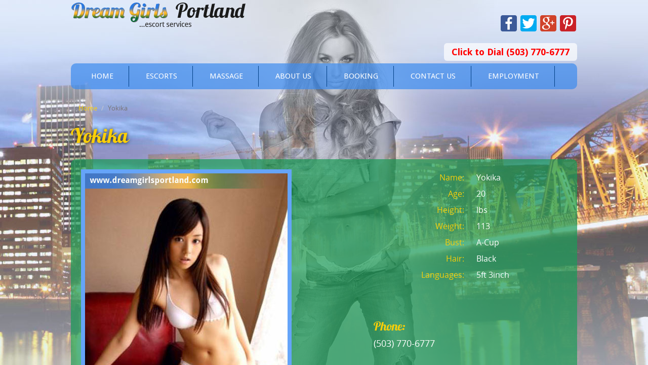

--- FILE ---
content_type: text/html; charset=utf-8
request_url: http://www.dreamgirlsportland.com/escorts-profile/yokika.php
body_size: 4482
content:
<html lang="en" class="">

<head>
    <meta charset="utf-8">
    <meta name="viewport" content="width=device-width, initial-scale=1.0">
    <meta http-equiv="X-UA-Compatible" content="IE=edge">
    <title>Hire Gorgeous Yokika At DreamGirlsPortland</title>
    <meta name="description" content="Contact us now if you want to hire Yokika. She is waiting to please you like noone before - DreamGirlsPortland.">
    <meta name="robots" content="index, follow">
    <link rel="canonical" href="http://www.dreamgirlsportland.com/escorts-profile/yokika.php">
    <meta property="og:type" content="website">
    <meta property="og:title" content="Hire Gorgeous Yokika At DreamGirlsPortland">
    <meta property="og:description" content="Contact us now if you want to hire Yokika. She is waiting to please you like noone before - DreamGirlsPortland.">
    <meta property="og:url" content="http://www.dreamgirlsportland.com/escorts-profile/yokika.php">
    <meta property="og:phone_number" content="&#x2B;15037706777">
    <meta property="og:locality" content="Portland">
    <meta property="og:country-name" content="USA">
    <link rel="shortcut icon" href="/images/favicon.ico" type="image/x-icon">
    <link rel="icon" href="/images/favicon.ico" type="image/x-icon">
    <link href="/css/bootstrap.css" rel="stylesheet">
    <link rel="stylesheet" href="/css/portfolio.css" type="text/css" media="screen">
    <link href="/css/layout_style.css" type="text/css" rel="stylesheet">
    <link href="/fonts/font_style.css" rel="stylesheet" type="text/css">
    <!--[if lt IE 9]>
    <script src="~/js/html5shiv.js"></script>
    <script src="~/js/respond.min.js"></script>
    <![endif]-->
    <style type="text/css">
        .fancybox-custom .fancybox-skin {
            box-shadow: 0 0 50px #222;
        }

        .chat-icon {
            top: 100px !important;
        }

        p.site_phone_right {
            margin-top: 15px !important;
        }
    </style>
    <link rel="stylesheet" type="text/css" href="/fancybox/source/jquery.fancybox.css?v=2.1.5" media="screen">
    <link rel="stylesheet" type="text/css" href="/fancybox/source/helpers/jquery.fancybox-buttons.css?v=1.0.5">
    <link rel="stylesheet" type="text/css" href="/fancybox/source/helpers/jquery.fancybox-thumbs.css?v=1.0.7">
    <script async src="https://www.google-analytics.com/analytics.js"></script>
    <script src="/js/jquery.js"></script>
    <script src="/js/bootstrap.min.js"></script>
    <script async src="/js/menu.js" type="text/javascript"></script>
    <script type="text/javascript" src="/fancybox/lib/jquery-1.10.1.min.js"></script>
    <script type="text/javascript" src="/fancybox/lib/jquery.mousewheel-3.0.6.pack.js"></script>
    <script type="text/javascript" src="/fancybox/source/jquery.fancybox.js?v=2.1.5"></script>
    <script type="text/javascript" src="/fancybox/source/helpers/jquery.fancybox-buttons.js?v=1.0.5"></script>
    <script type="text/javascript" src="/fancybox/source/helpers/jquery.fancybox-thumbs.js?v=1.0.7"></script>
    <script type="text/javascript" src="/fancybox/source/helpers/jquery.fancybox-media.js?v=1.0.6"></script>
    <script type="text/javascript">
        $(document).ready(function () {
            $('.fancybox').fancybox({
                prevEffect: 'none',
                nextEffect: 'none'
            });
            $(".fancybox-effects-a").fancybox({
                helpers: {
                    title: {
                        type: 'outside'
                    },
                    overlay: {
                        speedOut: 0
                    }
                }
            });
            $(".fancybox-effects-b").fancybox({
                openEffect: 'none',
                closeEffect: 'none',
                helpers: {
                    title: {
                        type: 'over'
                    }
                }
            });
            $(".fancybox-effects-c").fancybox({
                wrapCSS: 'fancybox-custom',
                closeClick: true,
                openEffect: 'none',
                helpers: {
                    title: {
                        type: 'inside'
                    },
                    overlay: {
                        css: {
                            'background': 'rgba(238,238,238,0.85)'
                        }
                    }
                }
            });
            $(".fancybox-effects-d").fancybox({
                padding: 0,
                openEffect: 'elastic',
                openSpeed: 150,
                closeEffect: 'elastic',
                closeSpeed: 150,
                closeClick: true,
                helpers: {
                    overlay: null
                }
            });
            $('.fancybox-buttons').fancybox({
                openEffect: 'none',
                closeEffect: 'none',
                prevEffect: 'none',
                nextEffect: 'none',
                closeBtn: false,
                helpers: {
                    title: {
                        type: 'inside'
                    },
                    buttons: {}
                },
                afterLoad: function () {
                    this.title = 'Image ' + (this.index + 1) + ' of ' + this.group.length + (this.title ? ' - ' + this.title : '');
                }
            });
            $('.fancybox-thumbs').fancybox({
                prevEffect: 'none',
                nextEffect: 'none',
                closeBtn: false,
                arrows: false,
                nextClick: true,
                helpers: {
                    thumbs: {
                        width: 50,
                        height: 50
                    }
                }
            });
            $('.fancybox-media')
                .attr('rel', 'media-gallery')
                .fancybox({
                    openEffect: 'none',
                    closeEffect: 'none',
                    prevEffect: 'none',
                    nextEffect: 'none',
                    arrows: false,
                    helpers: {
                        media: {},
                        buttons: {}
                    }
                });
            $("#fancybox-manual-a").click(function () {
                $.fancybox.open('1_b.jpg');
            });
            $("#fancybox-manual-b").click(function () {
                $.fancybox.open({
                    href: 'iframe.html',
                    type: 'iframe',
                    padding: 5
                });
            });
            $("#fancybox-manual-c").click(function () {
                $.fancybox.open([
                    {
                        href: '1_b.jpg',
                        title: 'My title'
                    }, {
                        href: '2_b.jpg',
                        title: '2nd title'
                    }, {
                        href: '3_b.jpg'
                    }
                ], {
                    helpers: {
                        thumbs: {
                            width: 75,
                            height: 50
                        }
                    }
                });
            });
        });
    </script>
    <script src="/js/filterable.pack.js" type="text/javascript" charset="utf-8"></script>

    <style type="text/css">
        .fancybox-margin {
            margin-right: 0px;
        }
    </style>
</head>

<body>



<div style="overflow-y: auto; background: url(../images/bg_photos/bg_profile.jpg) no-repeat top center" class="bd_img_fixed_style">
    <div class="container">
        <div class="wrapper_body">
            <header class="header_part">
                <div class="brand_logo">
                    <a href="/" class="main_logo">
                        <img src="/images/main_logo.png" alt="DreamGirlsPortland" title="DreamGirlsPortland" class="img-responsive">
                    </a>
                </div>

                <div class="rightdiv">
                    <div class="chat-icon">
                        <script type='text/javascript' src='http://chat.serverpipe.com:8080/include.js?domain=www.dreamgirlsportland.com'></script>
                        <script type='text/javascript' >
                            if(typeof sWOTrackPage=='function')sWOTrackPage();
                        </script>
                    </div>
                </div>

                <ul class="social_sprite_icon clearfix">
                    <li><a href="#" target="_blank" class="fb_icon"></a></li>
                    <li><a href="#" target="_blank" class="tw_icon"></a></li>
                    <li><a href="#" target="_blank" class="gplus_icon"></a></li>
                    <li><a href="#" target="_blank" class="pinterest_icon"></a></li>
                </ul>
                <div style="clear: both; width: 100%;"></div>
                <p class="site_phone_right" itemprop="telephone">
                    <a style="color: #333333; font-size: 16px;"
                       href="tel:&#x2B;15037706777">Click to Dial (503) 770-6777</a>
                </p>
            </header>
            <div class="navigation_bar_top">
                <div class="mainWrap">
                    <a id="touch-menu" class="mobile-menu" href="#"><i class="icon-reorder"></i>Navigation</a>
                    <nav>
                        <ul class="menu">
                            <li><a href="/">Home</a></li>
                            <li><a href="#">Escorts</a>
                                <ul class="sub-menu">
                                    <li><a href="/asian.php">Asian Escorts</a></li>
                                    <li><a href="/mature.php">Mature Escorts</a></li>
                                    <li><a href="/bbw.php">BBW Escorts</a></li> 
                                    <li><a href="/cheap.php">Cheap Escorts</a></li> 
                                </ul>
                            </li>
                            <li><a href="#">Massage</a>
                                <ul class="sub-menu">
                                    <li><a href="/erotic-massage.php">Erotic Massage</a></li>
                                    <li><a href="/body-rubs.php">Body Rubs</a></li> 
                                </ul>
                            </li>
                            <li><a href="/about.php">About Us</a></li>
                            <li><a href="/booking.php">Booking</a></li>
                            <li><a href="/contact.php">Contact Us</a></li>                    
                            <li><a href="/employment.php">Employment</a></li>
                        </ul>
                    </nav>        
                </div>
            </div>

            

<div class="main_container_block escorts_display_page">
    <div class="breadcums_block" itemscope="" itemtype="http://data-vocabulary.org/Breadcrumb">
        <ol class="breadcrumb">
            <li><a itemprop="url" href="/"><span itemprop="title">Home</span></a></li>
            <li class="active"><span itemprop="title">Yokika</span></li>
        </ol>
    </div>
    <div class="main_container_block escorts_profile_container">
        <h1 class="heading">Yokika</h1>
        <div class="container_area border_radius bg_new_york" style="padding: 20px 20px 30px;">
            <div class="row">
                <div class="col-sm-7 col-md-7 col-lg-7">
                    <div class="profile_photo_display_block">
                        <div class="profile_preview_img">
                            <img class="img-responsive" src="/images/escorts/5_copy19.jpg" alt="" title="">
                        </div>
                        <div class="thumb_img">
                                <a class="fancybox" data-fancybox-group="escorts" href="/images/escorts/5_copy19.jpg">
                                    <img src="/images/escorts/5_copy19.jpg" alt="Yokika" title="Yokika" width="89" class="img-responsive">
                                </a>
                                <a class="fancybox" data-fancybox-group="escorts" href="/images/escorts/4_copy26.jpg">
                                    <img src="/images/escorts/4_copy26.jpg" alt="Yokika" title="Yokika" width="89" class="img-responsive">
                                </a>
                                <a class="fancybox" data-fancybox-group="escorts" href="/images/escorts/3_copy31.jpg">
                                    <img src="/images/escorts/3_copy31.jpg" alt="Yokika" title="Yokika" width="89" class="img-responsive">
                                </a>
                                <a class="fancybox" data-fancybox-group="escorts" href="/images/escorts/2_copy33.jpg">
                                    <img src="/images/escorts/2_copy33.jpg" alt="Yokika" title="Yokika" width="89" class="img-responsive">
                                </a>
                                <a class="fancybox" data-fancybox-group="escorts" href="/images/escorts/1_copy35.jpg">
                                    <img src="/images/escorts/1_copy35.jpg" alt="Yokika" title="Yokika" width="89" class="img-responsive">
                                </a>
                        </div>
                    </div>
                </div>
                <div class="col-sm-5 col-md-5 col-lg-5">
                    <div class="profile_information">
                        <table class="table">
                            <tbody>
                                <tr>
                                    <td width="50%"><span>Name:</span></td>
                                    <td width="50%">Yokika</td>
                                </tr>
                                <tr>
                                    <td><span>Age:</span></td>
                                    <td>20</td>
                                </tr>
                                <tr>
                                    <td><span>Height:</span></td>
                                    <td>lbs</td>
                                </tr>
                                <tr>
                                    <td><span>Weight:</span></td>
                                    <td>113</td>
                                </tr>
                                <tr>
                                    <td><span>Bust:</span></td>
                                    <td>A-Cup</td>
                                </tr>
                                <tr>
                                    <td><span>Hair:</span></td>
                                    <td>Black</td>
                                </tr>
                                <tr>
                                    <td><span>Languages:</span></td>
                                    <td>5ft 3inch</td>
                                </tr>
                            </tbody>
                        </table>
                    </div>
                    <div class="agent_phone">
                        <h3>Phone:</h3> <a href="tel:&#x2B;15037706777">(503) 770-6777</a>
                    </div>
                    <div class="booking_block_tab">
                        <h2>Booking</h2>
                        <a href="/booking.php" class="btn vignate_color escorts_details_btn details_btn">BOOK HER NOW</a>
                    </div>
                </div>
            </div>
            <div class="about_escorts" style="color: whitesmoke">
                <p></p>
                yokika
                <p></p>
            </div>
            <div class="row">
                <div class="main_container featured_escort">
                    <div class="see_also_block">
                        <h2><span>See</span> Also</h2>
                    </div>

                        <div class="col-xs-12 col-sm-3 col-md-3 col-lg-3">
                            <div class="escort_display">
                                <div class="image_wrapper">
                                    <a href="/escorts-profile/monica.php">
                                        <div class="escort_img">
                                            <img class="img-responsive" src="/images/escorts/monika/5.jpg" alt="" title="">
                                        </div>
                                        <div class="escort_name">Monica</div>
                                    </a>
                                </div>
                            </div>
                        </div>
                        <div class="col-xs-12 col-sm-3 col-md-3 col-lg-3">
                            <div class="escort_display">
                                <div class="image_wrapper">
                                    <a href="/escorts-profile/zarina.php">
                                        <div class="escort_img">
                                            <img class="img-responsive" src="/images/escorts/zarina5.jpg" alt="" title="">
                                        </div>
                                        <div class="escort_name">Zarina</div>
                                    </a>
                                </div>
                            </div>
                        </div>
                        <div class="col-xs-12 col-sm-3 col-md-3 col-lg-3">
                            <div class="escort_display">
                                <div class="image_wrapper">
                                    <a href="/escorts-profile/vesta.php">
                                        <div class="escort_img">
                                            <img class="img-responsive" src="/images/escorts/3_copy24.jpg" alt="" title="">
                                        </div>
                                        <div class="escort_name">Vesta</div>
                                    </a>
                                </div>
                            </div>
                        </div>
                        <div class="col-xs-12 col-sm-3 col-md-3 col-lg-3">
                            <div class="escort_display">
                                <div class="image_wrapper">
                                    <a href="/escorts-profile/nicol.php">
                                        <div class="escort_img">
                                            <img class="img-responsive" src="/images/escorts/1_copy20.jpg" alt="" title="">
                                        </div>
                                        <div class="escort_name">Nicol</div>
                                    </a>
                                </div>
                            </div>
                        </div>
                    <!-- see also -->
                </div>
            </div>
        </div>
    </div>
</div>

            <footer class="footer_part">
                <div class="footer_panel">
                    <a href="/"><img src="/images/footer_logo.png" alt="DreamGirlsPortland" title="DreamGirlsPortland" class="img-responsive"></a>
                    <div class="copyright_area">
                        <p>Copyright © 2018, All Rights Reserved.</p>
                    </div>
                    <div class="footer_link">
                        <a href="/">Home</a>
                        <a href="/about.php">About Us</a>
                        <a href="/booking.php">Booking</a>
                        <a href="/contact.php">Contact Us</a>
                    </div>
                </div>
            </footer>
        </div>
    </div>
</div>
<script type="text/javascript" async
        src="https://chat.serverpipe.com:8443/invite.js?domain=www.dreamgirlsportland.com"></script>

<div name="woInvite" id="woInvite" align="right" style="position: fixed; left: 0px; z-index: 999;"></div>

</body>

</html>

--- FILE ---
content_type: text/css
request_url: http://www.dreamgirlsportland.com/css/portfolio.css
body_size: 725
content:
/* @override http://newmediacampaigns.com/css/compiled.css */


/* Content - Portfolio Listing */

ul#portfolio-filter {
    margin: 5px 0;
    padding: 0;

    /*height: 64px;
    padding-left: 70px;
    line-height: 64px;
    background: transparent url(../images/icon-tag-green.png) left no-repeat;*/
}
ul#portfolio-filter li {
    display: inline;
}
ul#portfolio-filter a {
    margin-right: 0.5em;
    padding: 0.5em 1em;
    /*background: #FFF;*/
    color: #81d6ee;
    font-weight: normal;
    text-decoration: none;
}
ul#portfolio-filter a:hover, ul#portfolio-filter a.current {
    color: #81d6ee;
    background:inherit;
}
ul#portfolio-filter a.current {
    /*background-color: #DDD;*/
}
ul#portfolio-list {
    margin: 0 0 0 0;
    padding: 0;
    list-style: none;
}
ul#portfolio-list li {
    width: 32%;
    /*height: 160px;*/
    display: block;
    float: left; 
    margin-right: 2px;
    overflow: hidden;

}
ul#portfolio-list li a {
    /*display: block;
    width: 100%;
    /*height: 120px; */
    /*overflow: hidden;
    /*border: 1px solid #CDCDCD;*/
    /*background: #eee;*/

}
ul#portfolio-list li p {
    font-size: 11px;
    line-height: 15px;
    color: #AAA;
    margin: 5px 0;
}

@media (min-width: 768px) {
    ul#portfolio-list li {width:100%}	
}

@media (max-width: 400px) {
    ul#portfolio-list li {width:100%}
}



--- FILE ---
content_type: text/css
request_url: http://www.dreamgirlsportland.com/css/layout_style.css
body_size: 7915
content:
*{margin:0; padding:0;}

body {
    font-family:'OpenSansRegular', Arial, Tahoma, Geneva, sans-serif;
    font-size:13px;
    background:#e1ebf9;
    padding:0;
    margin:0;	
}
.bg_img_style{
    background-position:center top !important;
    background-attachment:fixed !important;
    background-repeat:no-repeat !important;
    background-size:cover !important;
}
.bd_img_fixed_style{
    position:fixed;
    width:100%;
    height:100%;
    overflow:hidden;
    overflow-x:none;
    overflow-y:none;

    top:0; background-position:cover; z-index:1;
}
form{
    margin:0;
}
a {
    color: #e02a02;
    text-decoration:none;
    outline:0 none;
}

a:hover,
a:focus {
    color: #424242;
    text-decoration: none;
    outline:0 none;
}

p{
    font-family:'Droid Sans', Arial, Tahoma, Geneva, sans-serif;
    font-weight:400;
    text-align:left;
    font-size:14px;
    line-height:20px;
    color:#FFF;
    margin:0;
}

/* header style */
h1, h2, h3, h4, h5, h6 {
    font-family:'Lobster13Regular', 'Droid Serif', Tahoma, Geneva, sans-serif;
    color:#facf08;
    font-style:normal;
    font-weight:400;
    margin:0;
}
/*FONT SIZE*/
h1{
    font-size: 30px;
}
h2 {
    font-size: 24px;
}
h3 {
    font-size:21px;
}
h4 {
    font-size:18px;
}
h5{
    font-size:16px;
}
h6 {
    font-size:14px;
}

.container {
    max-width:1030px;
}
.wrapper_body{
    margin-bottom:50px;
    position:relative;
    z-index:2;
}
h1.heading{
    color:#facf08;
    font-size:40px;
    margin-bottom:20px;
    text-shadow:0 0 6px #121212;
}

.gold_color{
    background-color:#a16724;
    background-image:-moz-linear-gradient(top, #f7e38c, #a16724);
    background-image:-webkit-gradient(linear, 0 0, 0 100%, from(#f7e38c), to(#a16724));
    background-image:-webkit-linear-gradient(top, #f7e38c, #a16724);
    background-image:-o-linear-gradient(top, #f7e38c, #a16724);
    background-image:linear-gradient(to bottom, #f7e38c, #a16724);
    background-repeat:repeat-x;
    border-color:#f7e38c;
    filter: progid:DXImageTransform.Microsoft.gradient(startColorstr='#fff7e38c', endColorstr='#ffa16724', GradientType=0);
}
.red_color{
    background-color:#8e0000;
    background-image:-moz-linear-gradient(top, #d90101, #8e0000);
    background-image:-webkit-gradient(linear, 0 0, 0 100%, from(#d90101), to(#8e0000));
    background-image:-webkit-linear-gradient(top, #d90101, #8e0000);
    background-image:-o-linear-gradient(top, #d90101, #8e0000);
    background-image:linear-gradient(to bottom, #d90101, #8e0000);
    background-repeat:repeat-x;
    border-color:#d90101;
    filter: progid:DXImageTransform.Microsoft.gradient(startColorstr='#ffd90101', endColorstr='#ff8e0000', GradientType=0);
}

.pink_color{
    background-color:#fd9fa8;
    background-image:-moz-linear-gradient(top, #ffccd1, #fd9fa8);
    background-image:-webkit-gradient(linear, 0 0, 0 100%, from(#ffccd1), to(#fd9fa8));
    background-image:-webkit-linear-gradient(top, #ffccd1, #fd9fa8);
    background-image:-o-linear-gradient(top, #ffccd1, #fd9fa8);
    background-image:linear-gradient(to bottom, #ffccd1, #fd9fa8);
    background-repeat:repeat-x;
    border-color:#ffccd1;
    filter: progid:DXImageTransform.Microsoft.gradient(startColorstr='#ffffccd1', endColorstr='#fffd9fa8', GradientType=0);
}
.new_york_color{
    background-color:#f94243;
    background-image:-moz-linear-gradient(top, #ffa0a0, #f94243);
    background-image:-webkit-gradient(linear, 0 0, 0 100%, from(#ffa0a0), to(#f94243));
    background-image:-webkit-linear-gradient(top, #ffa0a0, #f94243);
    background-image:-o-linear-gradient(top, #ffa0a0, #f94243);
    background-image:linear-gradient(to bottom, #ffa0a0, #f94243);
    background-repeat:repeat-x;
    border-color:#ffa0a0;
    filter: progid:DXImageTransform.Microsoft.gradient(startColorstr='#ffffa0a0', endColorstr='#fff94243', GradientType=0);
}
.vignate_color{
    background-color:#0b6b38;
    background-image:-moz-linear-gradient(top, #ffb82c, #0b6b38);
    background-image:-webkit-gradient(linear, 0 0, 0 100%, from(#ffb82c), to(#0b6b38));
    background-image:-webkit-linear-gradient(top, #ffb82c, #0b6b38);
    background-image:-o-linear-gradient(top, #ffb82c, #0b6b38);
    background-image:linear-gradient(to bottom, #ffb82c, #0b6b38);
    background-repeat:repeat-x;
    /*border-color:#f84300;*/
    color:#FFF;
    filter: progid:DXImageTransform.Microsoft.gradient(startColorstr='#ffffb82c', endColorstr='#ff0b6b38', GradientType=0);
}


/* header block */
.header_part{
    position:relative;
}
.brand_logo{
    position:relative;
    display:block;
}

.brand_logo a.main_logo{
    margin:5px 10px;
}


/* navigation style */
.navigation_bar_top{
    background:rgba(60,140,240,.70);
    /*background:#202020;*/
    padding:5px 10px;
    border-radius:10px;
    -moz-border-radius:10px; -webkit-border-radius:10px; -o-border-radius:10px;
}
nav{display:block;
    margin:0px;
}

.menu{display:block; margin-bottom:0;}

.menu li{display: inline-block;
         position: relative;
         z-index:100;
         border-right:1px solid #003e84;
}

.menu li:first-child{margin-left:0;}

.menu li a {
    font-size:15px;
    font-weight:400;
    font-family:"Droid Sans", "OpenSansBold", Tahoma, Geneva, sans-serif;
    text-transform:uppercase;
    text-decoration:none;
    padding:10px 20px;
    margin:0 10px !important;
    display:block;
    color:#fff;

    -webkit-transition: all 0.2s ease-in-out 0s;
    -moz-transition: all 0.2s ease-in-out 0s;
    -o-transition: all 0.2s ease-in-out 0s;
    -ms-transition: all 0.2s ease-in-out 0s;
    transition: all 0.2s ease-in-out 0s;

    border-radius:10px;
    -moz-border-radius:10px; -webkit-border-radius:10px; -o-border-radius:10px;
}

.menu li a:hover, .menu li:hover > a{
    background-color:#fed100;
    background-image:-moz-linear-gradient(top, #fed100, #004ca1);
    background-image:-webkit-gradient(linear, 0 0, 0 100%, from(#fed100), to(#004ca1));
    background-image:-webkit-linear-gradient(top, #fed100, #004ca1);
    background-image:-o-linear-gradient(top, #fed100, #004ca1);
    background-image:linear-gradient(to bottom, #fed100, #004ca1);
    background-repeat:repeat-x;
    /*border-color:#f84300;*/
    color:#FFF;
    filter: progid:DXImageTransform.Microsoft.gradient(startColorstr='#fffed100', endColorstr='#ff004ca1', GradientType=0);
}

.menu ul {display: none;
          margin: 0 !important;
          padding: 0;
          width:200px;
          position: absolute;
          top:40px;
          left:0px;
          background:none;
          border-radius:6px;
          -moz-border-radius:6px; -webkit-border-radius:6px; -o-border-radius:6px;
}

.menu ul li {display:block;
             float: none;
             background:none;
             margin:0;
             padding:0;
             border:0 none;
}

.menu ul li a {font-size:12px;
               font-weight:normal;
               display:block;
               color:#b7fcff;
               border-top:1px solid #000;
               border-right:5px solid #cba700;
               border-left:5px solid #cba700;
               background:#004087;
               font-family:'OpenSansRegular';
               text-align:left;
               border-radius:6px;
               -moz-border-radius:6px; -webkit-border-radius:6px; -o-border-radius:6px;
}
.menu ul li > a{
    padding:10px 15px;
}
.menu ul li a:hover, .menu ul li:hover > a{
    background:#fff1ae;
    border-left:5px solid #005ac0;
    border-right:5px solid #005ac0;
    color:#202020;
}

.menu li:hover > ul{ display: block;}
.menu ul ul {left: 149px;
             top: 0px;
}
.menu ul li ul.sub-menu li a{
    padding:8px 15px;
}

.mobile-menu{display:none;
             width:100%;
             padding:11px;
             /*background:#218d00;*/
             color:#ffffff !important;
             text-transform:uppercase;
             font-weight:600;
             border-radius:6px;
             -moz-border-radius:6px; -webkit-border-radius:6px; -o-border-radius:6px;

             background-color:#fed100;
             background-image:-moz-linear-gradient(top, #fed100, #004ca1);
             background-image:-webkit-gradient(linear, 0 0, 0 100%, from(#fed100), to(#004ca1));
             background-image:-webkit-linear-gradient(top, #fed100, #004ca1);
             background-image:-o-linear-gradient(top, #fed100, #004ca1);
             background-image:linear-gradient(to bottom, #fed100, #004ca1);
             background-repeat:repeat-x;
             /*border-color:#f84300;*/
             color:#FFF;
             filter: progid:DXImageTransform.Microsoft.gradient(startColorstr='#fffed100', endColorstr='#ff004ca1', GradientType=0);

}
.mobile-menu:hover{/*background:#2bb800;*/
    color:#ffffff !important;
    text-decoration:none;

    background-color:#fed100;
    background-image:-moz-linear-gradient(top, #fed100, #004ca1);
    background-image:-webkit-gradient(linear, 0 0, 0 100%, from(#fed100), to(#004ca1));
    background-image:-webkit-linear-gradient(top, #fed100, #004ca1);
    background-image:-o-linear-gradient(top, #fed100, #004ca1);
    background-image:linear-gradient(to bottom, #fed100, #004ca1);
    background-repeat:repeat-x;
    /*border-color:#f84300;*/
    color:#FFF;
    filter: progid:DXImageTransform.Microsoft.gradient(startColorstr='#fffed100', endColorstr='#ff004ca1', GradientType=0);
}


@media (min-width: 768px) and (max-width: 991px) {

    .mainWrap{width:auto;}
    .menu ul {top:38px; width:160px;}
    .menu li a{padding:10px 7px; margin:0 1px !important; font-size:13px;}
}

@media (max-width: 767px) {
    .navigation_bar_top{
        padding:10px 10px;
    }
    .nav_ber_part{float:none;}
    .mainWrap{width:auto;padding:0px;}
    .menu{display:none;}
    .mobile-menu{
        display:block;
    }

    nav{margin:0;background:none;}
    .menu li{display:block; margin:0; border:0 none;}

    .menu li a {
        background:#004087;
        color:#FFF;
        font-weight:700;
        border:1px solid #000040;
        border-radius:6px;
        -moz-border-radius:6px; -webkit-border-radius:6px; -o-border-radius:6px;
    }

    .menu li a:hover, .menu li:hover > a{
        background:#fff1ae;
        color:#202020;
        /*border-left:3px solid #f0b150;*/
    }



    .menu ul {
        display:block;
        position:relative;
        top:0;
        left:0;
        width:100%;
    }

    .menu ul ul {left:0;}
}

@media (min-width: 992px) and (max-width: 1025px){
    .menu li a{
        padding:10px 12px;
        margin:0 5px !important;
    }
}


/* banner part */
.static_banner_part{
    position:relative;
    margin-top:20px;
    background:rgba(255,205,96,.7);
    border-radius:10px;
    -moz-border-radius:10px; -webkit-border-radius:10px; -o-border-radius:10px;
}
.banner_part{
    position:relative;
    margin-top:20px;
}
.banner_part img{
    border-radius:10px;
    -moz-border-radius:10px; -webkit-border-radius:10px; -o-border-radius:10px;
}
.banner_part img.main_banner{
    opacity:.5;
    filter: alpha(opacity=50);
}
.banner_content{
    padding:20px;
    width:42%;
    position:absolute;
    top:50px;
    right:0;
}
.static_banner_content{
    position:relative;
    padding:40px;
    text-align:center;
}
.banner_content p, .static_banner_content p{
    font-family:Arial, Helvetica, sans-serif;
    font-size:16px;
    line-height:21px;
    text-align: center;
    color:#000000;
}
.banner_content img, .static_banner_content img{
    display:block;
    text-align:center;
    margin-bottom:10px;
}
.static_banner_content img{
    display:inline-block;
}

@media (min-width: 768px) {}
@media (max-width: 767px) {
    .banner_content{
        padding:10px;
        width:100%;
        top:0;
        position:relative;
    }
    .static_banner_content{
        padding:10px;
    }
    .banner_content p{
        font-size:12px;
        line-height:16px;
    }	
}
@media (min-width: 768px) and (max-width: 991px){
    .banner_content{
        padding:10px;
        width:60%;
        top:30px;
    }
    .static_banner_content{
        padding:20px;
    }
    .banner_content p{
        font-size:14px;
        line-height:18px;
    }	
}

/* main container */
.main_container_block{
    display:block;
    margin:20px 0;
}
.container_area{
    /*	opacity:.6;
            filter: alpha(opacity=60);*/
}
.border_radius{
    border-radius:10px;
    -moz-border-radius:10px; -webkit-border-radius:10px; -o-border-radius:10px;
}
.bg_new_york{
    padding:5px;
    /*background:#ffdce0;*/
    background:rgba(26,156,88,.7);
}
.bg_color_home{
    padding:5px;
    /*background:#ffdce0;*/
    background:rgba(26,156,88,.7);
}
.bg_pink{
    padding:5px;
    /*background:#ffdce0;*/
    background:rgba(255,220,224,.5);
}
.bg_gray{
    /*background:#131313;*/
    background:rgba(20,20,20,.6);
}
.bg_portland{
    /*background:#131313;*/
    background:rgba(38,120,222,.6);
}
.washington_bg_color{
    background:rgba(0,43,91,.8);

}

/* escorts display */
.escort_display{
    position:relative;
    display:block;
    margin-top:5px;
    margin-bottom:5px;
    border-radius:10px;
    -moz-border-radius:10px; -o-border-radius:10px;-webkit-border-radius:10px;	
}
.display{
    position:relative;
    display:block;
    margin-top:5px;
    margin-bottom:5px;
    border-radius:10px;
    -moz-border-radius:10px; -o-border-radius:10px;-webkit-border-radius:10px;	
}
.escorts_pic_block{
    position:relative;
}
.pic_block{
    position:relative;
}
.escorts_display_block .row{
    margin-left:0px;
    margin-right:0px;
}
.display_block .row{
    margin-left:0px;
    margin-right:0px;
}
.escorts_display_block .row .col-lg-3,
.escorts_display_block .row .col-md-4,
.escorts_display_block .row .col-sm-4{
    padding-left:5px;
    padding-right:5px;
}
.display_block .row .col-lg-3,
.display_block .row .col-md-4,
.display_block .row .col-sm-4{
    padding-left:5px;
    padding-right:5px;
}
.escort_display a img{
    width:100%;
    border-radius:10px;
    -moz-border-radius:10px; -o-border-radius:10px;-webkit-border-radius:10px;
}
.display a img{
    width:100%;
    border-radius:10px;
    -moz-border-radius:10px; -o-border-radius:10px;-webkit-border-radius:10px;
}
.escort_thumb{
    position:relative;
    display:block;
    width:227px;
    height:280px;
}
.escort_description{
    background:#65a4f8;
    display:block;
    width:100%;
    padding:7px 10px;
    margin:3px 0;
    border-radius:10px;
    -moz-border-radius:10px; -o-border-radius:10px;-webkit-border-radius:10px;	
}
.escort_description h3{
    font-family:'Droid Serif';
    text-align:center;
    font-weight:700;
    color:#FFF;
}
.escort_description p{
    color:#FFF;
    font-size:13px;
    text-align:center;
    line-height:16px;
    width:100%;
    text-shadow:0 2px 0 #000; -moz-text-shadow:0 2px 0 #000; -webkit-text-shadow:0 2px 0 #000; -o-text-shadow:0 2px 0 #000; 
}




.description{
    background:#65a4f8;
    display:block;
    width:100%;
    padding:7px 10px;
    margin:3px 0;
    border-radius:10px;
    -moz-border-radius:10px; -o-border-radius:10px;-webkit-border-radius:10px;	
}
.description h3{
    font-family:'Droid Serif';
    text-align:center;
    font-weight:700;
    color:#FFF;
}
.description p{
    color:#FFF;
    font-size:13px;
    text-align:center;
    line-height:16px;
    width:100%;
    text-shadow:0 2px 0 #000; -moz-text-shadow:0 2px 0 #000; -webkit-text-shadow:0 2px 0 #000; -o-text-shadow:0 2px 0 #000; 
}
div.escorts_name{
    font-family:Arial, Helvetica, sans-serif;
    font-size:14px;
    text-align:left;
    color:#FFF;
    display:block;
    padding-bottom:3px;
}
div.name{
    font-family:Arial, Helvetica, sans-serif;
    font-size:14px;
    text-align:left;
    color:#FFF;
    display:block;
    padding-bottom:3px;
}
a.escorts_details_btn{
    padding:7px 18px;
    color:#000000;
    font-size:14px;
    text-transform:uppercase;
    font-family:Arial, Helvetica, sans-serif;
    border:0 none;
    border-radius:6px;
    -moz-border-radius:6px; -webkit-border-radius:6px; -o-border-radius:6px;
}
a.details_btn{
    padding:7px 18px;
    color:#000000;
    font-size:14px;
    text-transform:uppercase;
    font-family:Arial, Helvetica, sans-serif;
    border:0 none;
    border-radius:6px;
    -moz-border-radius:6px; -webkit-border-radius:6px; -o-border-radius:6px;
}
a:hover.escorts_details_btn{
    color:#FFF !important;
}
a:hover.details_btn{
    color:#FFF !important;
}
@media (min-width: 768px) {}
@media (max-width: 767px) {
    .escort_display{
        margin-top:5px;
        margin-bottom:10px;
    }
	.display{
        margin-top:5px;
        margin-bottom:10px;
    }
}
@media (min-width: 480px) and (max-width: 640px){	
    .escorts_display_block .row .col-xs-12{
        width:50%;
    }
	.display_block .row .col-xs-12{
        width:50%;
    }
}
@media (min-width: 768px) and (max-width: 991px){}


/* footer part */
.footer_part{
    display:block;
}
.footer_panel{
    margin:20px 0;
    display:inline-block;
    background:rgba(255,255,255,.7);
    padding:10px 20px;
    border-radius:10px;
    -moz-border-radius:10px; -o-border-radius:10px;-webkit-border-radius:10px;	
}
.footer_panel a{
    margin-bottom:5px;
    display:inline-block;
}
.copyright_area{
}
.copyright_area p{
    color:#6e6e6e;
    font-size:12px;
    line-height:18px;
    font-family:'Droid Sans';
    text-align:left;
    padding-bottom:5px;
}
.footer_link{
    display:block;
    text-align:left;
}
.footer_link a{
    display:inline-block;
    color:#494949;
    font-family:'Droid Sans';
    font-size:12px;
    padding:0 8px 0 0;
}
.footer_link a:hover{
    color:#e02a02;
}
@media (min-width: 768px) {}
@media (max-width: 767px) {}
@media (min-width: 480px) and (max-width: 640px){}
@media (min-width: 768px) and (max-width: 991px){}



/* Inner page style */

/* escorts page */
.escorts_display_page{}
.escorts_display_block .row .row{
    margin-left:0px;
    margin-right:0px;
}
.escorts_display_block .row .col-lg-9,
.escorts_display_block .row .col-md-8,
.escorts_display_block .row .col-sm-8{
    padding-left:0px;
    padding-right:5px;
}
.escorts_display_block .row .col-lg-3,
.escorts_display_block .row .col-md-4,
.escorts_display_block .row .col-sm-4{
    padding-left:5px;
    padding-right:0px;
}

.escorts_display_block .row .col-lg-4,
.escorts_display_block .row .col-md-4,
.escorts_display_block .row .col-sm-4{
    padding-left:5px;
    padding-right:5px;
}
.display_block .row .row{
    margin-left:0px;
    margin-right:0px;
}
.display_block .row .col-lg-9,
.display_block .row .col-md-8,
.display_block .row .col-sm-8{
    padding-left:0px;
    padding-right:5px;
}
.display_block .row .col-lg-3,
.display_block .row .col-md-4,
.display_block .row .col-sm-4{
    padding-left:5px;
    padding-right:0px;
}

.display_block .row .col-lg-4,
.display_block .row .col-md-4,
.display_block .row .col-sm-4{
    padding-left:5px;
    padding-right:5px;
}
@media (min-width: 768px) {}
@media (max-width: 767px) {}
@media (min-width: 480px) and (max-width: 640px){}
@media (min-width: 768px) and (max-width: 991px){
    .escorts_display_page a.escorts_details_btn{
        padding:5px 10px;
        font-size:14px;
        margin-top:3px;
    }
	.escorts_display_page a.details_btn{
        padding:5px 10px;
        font-size:14px;
        margin-top:3px;
    }
}

/* filter style */

.advance_filter_container{
}
.advance_filter_container h3{
    padding:10px 12px;
    text-align:center;
    color:#FFF;
    margin-bottom:15px;
    margin-top:10px;
    display:block;

    border-radius:10px;
    -moz-border-radius:10px; -webkit-border-radius:10px; -o-border-radius:10px;
}
.advance_filter_block{
    margin:10px 0;
}
.advance_filter_block h5{
    font-family:'Droid Sans';
    text-transform:uppercase;
    font-size:14px;
    padding:5px 10px;
    color:#FFFFFF;
    background:#65a4f8;
    border-radius:6px;
    -moz-border-radius:6px; -webkit-border-radius:6px; -o-border-radius:6px;
}
.filter_option{
    margin-top:10px;
    display:inline-block;
}
.filter_option a{
    background:#ffd146;
    padding:5px 12px;
    color:#000;
    transition:all .2s ease 0s; -moz-transition:all .2s ease 0s; -webkit-transition:all .2s ease 0s; -o-transition:all .2s ease 0s;
    margin-right:3px;
    margin-bottom:3px;
    display:inline-block;
    border-radius:4px;
    -moz-border-radius:4px; -webkit-border-radius:4px; -o-border-radius:4px;
}
.filter_option a:hover{
    background:#65a4f8;
    color:#FFF;
}


/* profile page */
.escorts_profile_container{}
.escorts_profile_container .container_area{
    /*width:70%;*/
    padding:20px 20px 30px;
}
.profile_photo_display_block{
}
.profile_preview_img{
    position:relative;
    -moz-background-clip:padding;
    -webkit-background-clip:padding-box;
}
.profile_preview_img img{
    border:8px solid #65a4f8;
}
.thumb_img{
    margin:10px 0 10px;
    position:relative;
}
.thumb_img a{
    width:16%;
    margin-right:7px;
    display:inline-block;
}
.thumb_img a:hover{
    opacity:.8;
}
.inner_container{
    margin-top:10px;
}
.profile_information{
}
.profile_information{}
.profile_information .table tbody > tr > td{
    padding:5px 12px;
    border:0 none;
    color:#FFF;
    text-align:left;
}
.profile_information .table tbody > tr > td span{
    text-align:right;
    display:block;
    color:#facf08;
}
.about_escorts{
    margin:10px 0;
}
.about_escorts p{
    text-align:left;
    color:#FFF;
}
.price_block, .booking_block_tab{
    color:#FFF;
    display:block;
    margin-top:20px;
}
.price_block h2, .booking_block_tab h2{
    display:block;
    font-family:'Lobster13Regular', 'Droid Serif', Tahoma, Geneva, sans-serif;
    /*font-size:30px;*/
    padding-bottom:15px;
    color:#facf08;

}
.price_block span{
    display:inline-block;
    padding-left:20px;
    color:#d4d4d4;
}
.booking_block_tab{
    display:block;
    text-align:left;
}

/* common pag estyle */
.common_page_container{
    margin:10px 0;
}
.about_escorts p{
    text-align:left;
    color:#FFF;
}
.breadcums_block{
    margin-top:10px;
}
.breadcums_block ol.breadcrumb{
    background-color:transparent;
}
.breadcums_block ol.breadcrumb li a{
    color:#facf08;
}

.booking_panel{
    width:70%;
}
.booking_panel .custom_label_text{
    font-family: "Droid Sans";
    font-size: 14px;
    color:#fff;

}
.booking_panel .custom_box{
    background-color:#505050;
    border:1px solid #090909;
    color:#99c9ff;
}

@media (min-width: 768px) {}
@media (max-width: 767px) {
    .escorts_profile_container .container_area{
        width:100%;
        padding:20px 20px 30px;
    }
    .price_block{
        margin:10px 0;
    }
    .booking_block_tab{
        text-align:left;
        margin-top:20px;
    }
    .booking_panel{
        width:100%;
    }
}
@media (min-width: 480px) and (max-width: 640px){}
@media (min-width: 768px) and (max-width: 991px){
    .booking_panel{
        width:80%;
    }
}



@media (min-width: 768px) {}
@media (max-width: 767px) {}
@media (min-width: 480px) and (max-width: 640px){}
@media (min-width: 768px) and (max-width: 991px){}



.escorts_display_block .row .col-lg-9,
.escorts_display_block .row .col-md-8,
.escorts_display_block .row .col-sm-8{
    padding-left:0px;
    padding-right:5px;
}
.escorts_display_block .row .col-lg-3,
.escorts_display_block .row .col-md-4,
.escorts_display_block .row .col-sm-4{
    padding-left:5px;
    padding-right:0px;
}

.escorts_display_block .row .col-lg-4,
.escorts_display_block .row .col-md-4,
.escorts_display_block .row .col-sm-4{
    padding-left:5px;
    padding-right:5px;
}
.display_block .row .col-lg-9,
.display_block .row .col-md-8,
.display_block .row .col-sm-8{
    padding-left:0px;
    padding-right:5px;
}
.display_block .row .col-lg-3,
.display_block .row .col-md-4,
.display_block .row .col-sm-4{
    padding-left:5px;
    padding-right:0px;
}

.display_block .row .col-lg-4,
.display_block .row .col-md-4,
.display_block .row .col-sm-4{
    padding-left:5px;
    padding-right:5px;
}


#portfolio-list{}
ul#portfolio-list li{
    width:32%;
}
#portfolio-list .col-xs-12.col-sm-4.col-md-4.col-lg-4{
    width:100%;
}

@media (min-width: 768px) {}
@media (max-width: 767px) {}
@media (min-width: 768px) and (max-width: 991px){
    #portfolio-list .col-xs-12.col-sm-4.col-md-4, #portfolio-list .col-xs-12.col-sm-4{
        width:100%;
    }
}
@media (min-width: 641px) and (max-width: 767px){
    #portfolio-list .col-xs-12{
        width:48%;
    }
}
@media (min-width: 480px) and (max-width: 640px){
    #portfolio-list .col-xs-12{
        width:48%;
    }
}
@media (min-width: 320px) and (max-width: 479px){
    #portfolio-list .col-xs-12{
        width:100%;
    }
}




/* advance filter stylesheet */
/* Content - Portfolio Listing */

ul#portfolio-filter {
    margin: 5px 0;
    padding: 0;

    /*height: 64px;
    padding-left: 70px;
    line-height: 64px;
    background: transparent url(../images/icon-tag-green.png) left no-repeat;*/
}
ul#portfolio-filter li {
    display: inline;
}
ul#portfolio-filter a {
    margin-right: 0.5em;
    padding: 0.5em 1em;
    /*background: #FFF;*/
    color: #000000;
    font-weight: normal;
    text-decoration: none;
}
ul#portfolio-filter a:hover, ul#portfolio-filter a.current {
    /*background:#ea4000;*/
    color:#FFF;
}
ul#portfolio-filter a.current {
    /*background-color: #DDD;*/
}

.profile_information{
    display:inline-block;
    width:100%;
    margin-bottom:30px;
}
.agent_phone, .agent_email{
    display:block;
    padding:25px 0;
}
.agent_phone h3, .agent_email h3{
    font-size:24px;
    color:#facf08;
}
.agent_phone > a, .agent_email > a{
    display:inline-block;
    padding-top:6px;
    font-size:18px;
    color:#FFF;
}
.agent_phone > a:hover, .agent_email > a:hover{
    /*background:#ea4000;*/
    color:#000000;
}


.site_content_area{
    padding:20px 15px 20px 15px;
    display:block;
    clear:both;
}




/* social icons style Liakat - 21-6-2015 */
.brand_logo{
    display:inline-block;
}

ul.social_sprite_icon{
    margin:30px 0 10px;
    padding:0;
    list-style:none;
    float:right;
    text-align:right;
}
ul.social_sprite_icon li{
    display:inline-block;
    line-height:normal;
}
ul.social_sprite_icon li a{
    background-image: url('../images/social_icon_sprite.png');
    background-repeat: no-repeat;
    height:32px;
    width:32px;
}
ul.social_sprite_icon li a.fb_icon, ul.social_sprite_icon li a.tw_icon, ul.social_sprite_icon li a.gplus_icon, ul.social_sprite_icon li a.pinterest_icon{
    display:inline-block;
    margin:0 2px;
}
ul.social_sprite_icon li a.fb_icon{
    background-position:0px 0px;
}
ul.social_sprite_icon li a.tw_icon{
    background-position:-32px 0px;
}
ul.social_sprite_icon li a.gplus_icon{
    background-position:-64px 0px;
}
ul.social_sprite_icon li a.pinterest_icon{
    background-position:-96px 0px;
}

@media (max-width: 767px) {
    .brand_logo{
        display:block;
        text-align:center;
    }
    a.main_logo img{
        display:inline-block;
    }
    ul.social_sprite_icon{
        margin:10px 0;
        padding:0;
        list-style:none;
        float:none;
        display:block;
        text-align:center;
    }
}

.video_block{
    width:320px;
    float:right;
    margin-left:20px;
    margin-bottom:10px;
}
.bottom_contact_map_block{
    margin:20px 0;
    padding:15px;
}
.bottom_contact_map_block h2{
    padding-bottom:5px;
}
.contact_information{
    color:#FFF;
    font-family:'Droid Sans';
    font-size:14px;
    line-height:24px;
    margin-bottom:20px;
}
.contact_information strong{
    color:#facf08;
}
.location_map_block{
    color:#FFF;
}
.contact_page_feedback{
    width:100%;
}

@media (max-width: 767px) {
    .video_block{
        width:auto;
        float:none;
        margin-left:0;
    }
    .video_block img{
        width:100%;
    }
}

.rightdiv {
    position: absolute;
    right: 150px;
    text-align: center;
    top:5px;
    width: 30%;
}
.chat-icon {
    color: #fff;
    float: right;
    margin-right:20px;
    /*width: 40%;*/
}
.chat-icon a{
    display:block;
}
.site_phone_right {width:100%; padding:2px 0 7px; text-align:right;}
.custom_content_block{
    padding:15px;
}

@media (min-width: 480px) and (max-width: 640px){
    .chat-icon {width:100% !important; padding:5px; top:72px !important;  position:absolute !important}
    .site_phone_right {width:100%; padding:2px 0 7px; text-align:center;}
    .rightdiv {width:100% !important; top:57px !important;}
}
@media (min-width: 320px) and (max-width: 479px){
    .chat-icon {width:100% !important; padding:5px; top:72px !important; position:absolute !important}
    .site_phone_right {width:100%; padding:2px 0 7px; text-align:center;}
    .rightdiv {width:100% !important; top:57px !important; margin-right:-140px !important;}
    .navigation_bar_top {
        margin-top: 115px !important;
    }
}
@media (max-width: 767px) {
    .chat-icon {
        margin-right:0px;
    }
}
/* list order style */
ol.order_list_abc, ol.order_list_123, ul.unorder_list_disc{
    margin-left:40px;
    margin-top:10px;
    margin-bottom:15px;
}
ol.order_list_abc li{
    font-size:14px;
    list-style-type: lower-alpha;
    line-height:21px;
    color:#000000;
}
ol.order_list_123 li{
    font-size:14px;
    list-style-type:decimal;
    line-height:21px;
    color:#000000;
}
ul.unorder_list_disc li{
    font-size:14px;
    list-style-type:disc;
    line-height:21px;
    color:#FFF;
}

.site_information_top{
    margin-top:20px;
}
.animate_icon_new{
    position:absolute;
    right:5px;
    top:10px;
    z-index:9999;
}
.animate_icon_new img{
    width:60px;
    height:60px;
}

.city_model_category_block{
    margin-bottom:30px;
}
.city_model_category_block h2{
    color:#FFF;
    font-size:30px;
    border-bottom:1px solid #ff5252;
    padding-bottom:5px;
    margin-bottom:10px;
}
.btn_custom{
    margin:10px 0 0;
    display:inline-block;
}
.site_phone_right {width:100%; padding:2px 0 7px; text-align:right;float:none;display:inline-block;}
@media (min-width: 480px) and (max-width: 640px){
/*.chat-icon {width:100% !important; padding:5px; top:72px !important;  position:absolute !important}*/
.site_phone_right {width:100%; padding:2px 0 7px; text-align:center;}
.rightdiv {width:100% !important; top:57px !important;}
.chat-icon{
top:100px !important;
}
.navigation_bar_top{
margin-top:105px !important;
}
}

@media (min-width: 320px) and (max-width: 479px){
/*.chat-icon {width:100% !important; padding:5px; top:72px !important; position:absolute !important}*/
.site_phone_right {width:100%; padding:2px 0 7px; text-align:center;}
.rightdiv {width:100% !important; top:65px !important; margin-right:0px !important;}
/*.navigation_bar_top {
    margin-top: 115px !important;
}*/
.chat-icon{
top:100px !important;
}
.navigation_bar_top{
margin-top:105px !important;
}
}


p.site_phone_right{
margin-top:7px;
margin-bottom:5px;
}
p.site_phone_right a{
font-size:18px !important;
font-weight:700 !important;
color:#FF0000 !important;
background:rgba(255,255,255,.7) !important;
padding:7px 15px !important;
margin:5px 0 !important;
border-radius:6px;
-moz-border-radius:6px; -webkit-border-radius:6px; -o-border-radius:6px;
}

@media (max-width: 767px) {
p.site_phone_right{
margin-top:0;
margin-bottom:0;
}
p.site_phone_right a{
font-size:21px !important;
font-weight:700 !important;
color:#FF0000 !important;
background:rgba(255,255,255,.7) !important;
padding:10px 20px !important;
margin:5px 0 !important;
display:block;
border-radius:6px;
-moz-border-radius:6px; -webkit-border-radius:6px; -o-border-radius:6px;
}

.rightdiv {width:100% !important; top:65px !important; margin-right:-140px !important;}
.chat-icon{
top:100px !important;
}
.navigation_bar_top{
margin-top:105px !important;
}
}

--- FILE ---
content_type: text/css
request_url: http://www.dreamgirlsportland.com/fonts/font_style.css
body_size: 1655
content:
/* Generated by Font Squirrel (http://www.fontsquirrel.com) on June 6, 2012 07:16:49 AM America/New_York */

@import url(//fonts.googleapis.com/css?family=Droid+Sans:400,700);
@import url(//fonts.googleapis.com/css?family=Droid+Serif:400,400italic,700,700italic);

/* open sans font style */

@font-face {
    font-family: 'OpenSansLight';
    src: url('OpenSans-Light-webfont.eot');
    src: url('OpenSans-Light-webfont.eot?#iefix') format('embedded-opentype'),
         url('OpenSans-Light-webfont.woff') format('woff'),
         url('OpenSans-Light-webfont.ttf') format('truetype'),
         url('OpenSans-Light-webfont.svg#OpenSansLight') format('svg');
    font-weight: normal;
    font-style: normal;

}

@font-face {
    font-family: 'OpenSansLightItalic';
    src: url('OpenSans-LightItalic-webfont.eot');
    src: url('OpenSans-LightItalic-webfont.eot?#iefix') format('embedded-opentype'),
         url('OpenSans-LightItalic-webfont.woff') format('woff'),
         url('OpenSans-LightItalic-webfont.ttf') format('truetype'),
         url('OpenSans-LightItalic-webfont.svg#OpenSansLightItalic') format('svg');
    font-weight: normal;
    font-style: normal;

}

@font-face {
    font-family: 'OpenSansRegular';
    src: url('OpenSans-Regular-webfont.eot');
    src: url('OpenSans-Regular-webfont.eot?#iefix') format('embedded-opentype'),
         url('OpenSans-Regular-webfont.woff') format('woff'),
         url('OpenSans-Regular-webfont.ttf') format('truetype'),
         url('OpenSans-Regular-webfont.svg#OpenSansRegular') format('svg');
    font-weight: normal;
    font-style: normal;

}

@font-face {
    font-family: 'OpenSansItalic';
    src: url('OpenSans-Italic-webfont.eot');
    src: url('OpenSans-Italic-webfont.eot?#iefix') format('embedded-opentype'),
         url('OpenSans-Italic-webfont.woff') format('woff'),
         url('OpenSans-Italic-webfont.ttf') format('truetype'),
         url('OpenSans-Italic-webfont.svg#OpenSansItalic') format('svg');
    font-weight: normal;
    font-style: normal;

}

@font-face {
    font-family: 'OpenSansSemibold';
    src: url('OpenSans-Semibold-webfont.eot');
    src: url('OpenSans-Semibold-webfont.eot?#iefix') format('embedded-opentype'),
         url('OpenSans-Semibold-webfont.woff') format('woff'),
         url('OpenSans-Semibold-webfont.ttf') format('truetype'),
         url('OpenSans-Semibold-webfont.svg#OpenSansSemibold') format('svg');
    font-weight: normal;
    font-style: normal;

}

@font-face {
    font-family: 'OpenSansSemiboldItalic';
    src: url('OpenSans-SemiboldItalic-webfont.eot');
    src: url('OpenSans-SemiboldItalic-webfont.eot?#iefix') format('embedded-opentype'),
         url('OpenSans-SemiboldItalic-webfont.woff') format('woff'),
         url('OpenSans-SemiboldItalic-webfont.ttf') format('truetype'),
         url('OpenSans-SemiboldItalic-webfont.svg#OpenSansSemiboldItalic') format('svg');
    font-weight: normal;
    font-style: normal;

}

@font-face {
    font-family: 'OpenSansBold';
    src: url('OpenSans-Bold-webfont.eot');
    src: url('OpenSans-Bold-webfont.eot?#iefix') format('embedded-opentype'),
         url('OpenSans-Bold-webfont.woff') format('woff'),
         url('OpenSans-Bold-webfont.ttf') format('truetype'),
         url('OpenSans-Bold-webfont.svg#OpenSansBold') format('svg');
    font-weight: normal;
    font-style: normal;

}

@font-face {
    font-family: 'OpenSansBoldItalic';
    src: url('OpenSans-BoldItalic-webfont.eot');
    src: url('OpenSans-BoldItalic-webfont.eot?#iefix') format('embedded-opentype'),
         url('OpenSans-BoldItalic-webfont.woff') format('woff'),
         url('OpenSans-BoldItalic-webfont.ttf') format('truetype'),
         url('OpenSans-BoldItalic-webfont.svg#OpenSansBoldItalic') format('svg');
    font-weight: normal;
    font-style: normal;

}

@font-face {
    font-family: 'OpenSansExtrabold';
    src: url('OpenSans-ExtraBold-webfont.eot');
    src: url('OpenSans-ExtraBold-webfont.eot?#iefix') format('embedded-opentype'),
         url('OpenSans-ExtraBold-webfont.woff') format('woff'),
         url('OpenSans-ExtraBold-webfont.ttf') format('truetype'),
         url('OpenSans-ExtraBold-webfont.svg#OpenSansExtrabold') format('svg');
    font-weight: normal;
    font-style: normal;

}

@font-face {
    font-family: 'OpenSansExtraboldItalic';
    src: url('OpenSans-ExtraBoldItalic-webfont.eot');
    src: url('OpenSans-ExtraBoldItalic-webfont.eot?#iefix') format('embedded-opentype'),
         url('OpenSans-ExtraBoldItalic-webfont.woff') format('woff'),
         url('OpenSans-ExtraBoldItalic-webfont.ttf') format('truetype'),
         url('OpenSans-ExtraBoldItalic-webfont.svg#OpenSansExtraboldItalic') format('svg');
    font-weight: normal;
    font-style: normal;

}

@font-face {
    font-family: 'Lobster13Regular';
    src: url('Lobster_1.3-webfont.eot');
    src: url('Lobster_1.3-webfont.eot?#iefix') format('embedded-opentype'),
         url('Lobster_1.3-webfont.woff') format('woff'),
         url('Lobster_1.3-webfont.ttf') format('truetype'),
         url('Lobster_1.3-webfont.svg#Lobster13Regular') format('svg');
    font-weight: normal;
    font-style: normal;
}

@font-face {
	font-family:"LobsterTwo-BoldItalic";
		src:url("LobsterTwo-BoldItalic.eot?")
		format("eot"),url("LobsterTwo-BoldItalic.woff")
		format("woff"),url("LobsterTwo-BoldItalic.ttf")
		format("truetype"),url("LobsterTwo-BoldItalic.svg#LobsterTwo-BoldItalic")
		format("svg");
		font-weight:normal;
		font-style:normal;
	}
	
	

/* @font-face kit by Fonts2u (http://www.fonts2u.com) */ @font-face {font-family:"Grandesign Neue Roman Bold";src:url("Grandesign_Neue_Roman_Bold.eot?") format("eot"),url("Grandesign_Neue_Roman_Bold.woff") format("woff"),url("Grandesign_Neue_Roman_Bold.ttf") format("truetype"),url("Grandesign_Neue_Roman_Bold.svg#GrandesignNeueRoman-Bold") format("svg");font-weight:normal;font-style:normal;}

/* @font-face kit by Fonts2u (http://www.fonts2u.com) */ @font-face {font-family:"Grandesign Neue Serif";src:url("Grandesign_Neue_Serif.eot?") format("eot"),url("Grandesign_Neue_Serif.woff") format("woff"),url("Grandesign_Neue_Serif.ttf") format("truetype"),url("Grandesign_Neue_Serif.svg#GrandesignNeueSerif") format("svg");font-weight:normal;font-style:normal;}


/* droid sans & serif fonts */
@font-face {
    font-family: 'droid_sansbold';
    src: url('DroidSans-Bold-webfont.eot');
    src: url('DroidSans-Bold-webfont.eot?#iefix') format('embedded-opentype'),
         url('DroidSans-Bold-webfont.woff') format('woff'),
         url('DroidSans-Bold-webfont.ttf') format('truetype'),
         url('DroidSans-Bold-webfont.svg#droid_sansbold') format('svg');
    font-weight: normal;
    font-style: normal;

}

@font-face {
    font-family: 'droid_sansregular';
    src: url('DroidSans-webfont.eot');
    src: url('DroidSans-webfont.eot?#iefix') format('embedded-opentype'),
         url('DroidSans-webfont.woff') format('woff'),
         url('DroidSans-webfont.ttf') format('truetype'),
         url('DroidSans-webfont.svg#droid_sansregular') format('svg');
    font-weight: normal;
    font-style: normal;

}

@font-face {
    font-family: 'droid_serifbold_italic';
    src: url('DroidSerif-BoldItalic-webfont.eot');
    src: url('DroidSerif-BoldItalic-webfont.eot?#iefix') format('embedded-opentype'),
         url('DroidSerif-BoldItalic-webfont.woff') format('woff'),
         url('DroidSerif-BoldItalic-webfont.ttf') format('truetype'),
         url('DroidSerif-BoldItalic-webfont.svg#droid_serifbold_italic') format('svg');
    font-weight: normal;
    font-style: normal;

}

@font-face {
    font-family: 'droid_serifbold';
    src: url('DroidSerif-Bold-webfont.eot');
    src: url('DroidSerif-Bold-webfont.eot?#iefix') format('embedded-opentype'),
         url('DroidSerif-Bold-webfont.woff') format('woff'),
         url('DroidSerif-Bold-webfont.ttf') format('truetype'),
         url('DroidSerif-Bold-webfont.svg#droid_serifbold') format('svg');
    font-weight: normal;
    font-style: normal;

}

@font-face {
    font-family: 'pacificoregular';
    src: url('pacifico-webfont.eot');
    src: url('pacifico-webfont.eot?#iefix') format('embedded-opentype'),
         url('pacifico-webfont.woff') format('woff'),
         url('pacifico-webfont.ttf') format('truetype'),
         url('pacifico-webfont.svg#pacificoregular') format('svg');
    font-weight: normal;
    font-style: normal;

}